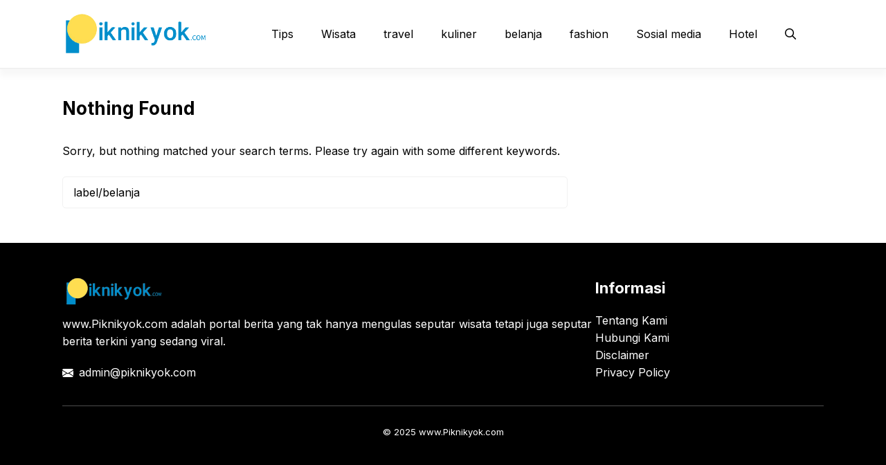

--- FILE ---
content_type: text/html; charset=utf-8
request_url: https://www.piknikyok.com/search/label/belanja?&max-results=10
body_size: 12649
content:
<!DOCTYPE html>
<html lang="en-US">
<head>
  <meta charset="UTF-8">
  <style>img:is([sizes="auto" i], [sizes^="auto," i]) {contain-intrinsic-size:3000px 1500px}</style>
  <meta name="viewport" content="width=device-width, initial-scale=1">
  <title>You searched for label/belanja - www.piknikyok.com</title>
  <meta property="og:locale" content="en_US">
  <meta property="og:type" content="article">
  <meta property="og:title" content="You searched for label/belanja - www.piknikyok.com">
  <meta property="og:url" content="https://www.piknikyok.com/search/label/belanja">
  <meta property="og:site_name" content="www.piknikyok.com">
  <meta name="twitter:card" content="summary_large_image">
  <meta name="twitter:title" content="You searched for label/belanja - www.piknikyok.com">
  <script type="application/ld+json" class="yoast-schema-graph">
  {"@context":"https://schema.org","@graph":[{"@type":["CollectionPage","SearchResultsPage"],"@id":"https://www.piknikyok.com/?s=label%2Fbelanja","url":"https://www.piknikyok.com/?s=label%2Fbelanja","name":"You searched for label/belanja - www.piknikyok.com","isPartOf":{"@id":"https://www.piknikyok.com/#website"},"breadcrumb":{"@id":"#breadcrumb"},"inLanguage":"en-US"},{"@type":"BreadcrumbList","@id":"#breadcrumb","itemListElement":[{"@type":"ListItem","position":1,"name":"Home","item":"https://www.piknikyok.com/"},{"@type":"ListItem","position":2,"name":"You searched for label/belanja"}]},{"@type":"WebSite","@id":"https://www.piknikyok.com/#website","url":"https://www.piknikyok.com/","name":"www.piknikyok.com","description":"","publisher":{"@id":"https://www.piknikyok.com/#organization"},"potentialAction":[{"@type":"SearchAction","target":{"@type":"EntryPoint","urlTemplate":"https://www.piknikyok.com/?s={search_term_string}"},"query-input":{"@type":"PropertyValueSpecification","valueRequired":true,"valueName":"search_term_string"}}],"inLanguage":"en-US"},{"@type":"Organization","@id":"https://www.piknikyok.com/#organization","name":"www.piknikyok.com","url":"https://www.piknikyok.com/","logo":{"@type":"ImageObject","inLanguage":"en-US","@id":"https://www.piknikyok.com/#/schema/logo/image/","url":"https://www.piknikyok.com/wp-content/uploads/2025/01/logo-piknikyok.png","contentUrl":"https://www.piknikyok.com/wp-content/uploads/2025/01/logo-piknikyok.png","width":690,"height":205,"caption":"www.piknikyok.com"},"image":{"@id":"https://www.piknikyok.com/#/schema/logo/image/"}}]}
  </script>
  <link rel='dns-prefetch' href='//static.addtoany.com'>
  <link href='https://fonts.gstatic.com' crossorigin="" rel='preconnect'>
  <link href='https://fonts.googleapis.com' crossorigin="" rel='preconnect'>
  <link rel="alternate" type="application/rss+xml" title="www.piknikyok.com &raquo; Feed" href="/feed">
  <link rel="alternate" type="application/rss+xml" title="www.piknikyok.com &raquo; Search Results for &#8220;label/belanja&#8221; Feed" href="/search/label/belanja/feed/rss2/">
  <script>window._wpemojiSettings={"baseUrl":"https:\/\/s.w.org\/images\/core\/emoji\/15.0.3\/72x72\/","ext":".png","svgUrl":"https:\/\/s.w.org\/images\/core\/emoji\/15.0.3\/svg\/","svgExt":".svg","source":{"concatemoji":"https:\/\/www.piknikyok.com\/wp-includes\/js\/wp-emoji-release.min.js?ver=6.7.2"}};!function(i,n){var o,s,e;function c(e){try{var t={supportTests:e,timestamp:(new Date).valueOf()};sessionStorage.setItem(o,JSON.stringify(t))}catch(e){}}function p(e,t,n){e.clearRect(0,0,e.canvas.width,e.canvas.height),e.fillText(t,0,0);var t=new Uint32Array(e.getImageData(0,0,e.canvas.width,e.canvas.height).data),r=(e.clearRect(0,0,e.canvas.width,e.canvas.height),e.fillText(n,0,0),new Uint32Array(e.getImageData(0,0,e.canvas.width,e.canvas.height).data));return t.every(function(e,t){return e===r[t]})}function u(e,t,n){switch(t){case"flag":return n(e,"\ud83c\udff3\ufe0f\u200d\u26a7\ufe0f","\ud83c\udff3\ufe0f\u200b\u26a7\ufe0f")?!1:!n(e,"\ud83c\uddfa\ud83c\uddf3","\ud83c\uddfa\u200b\ud83c\uddf3")&&!n(e,"\ud83c\udff4\udb40\udc67\udb40\udc62\udb40\udc65\udb40\udc6e\udb40\udc67\udb40\udc7f","\ud83c\udff4\u200b\udb40\udc67\u200b\udb40\udc62\u200b\udb40\udc65\u200b\udb40\udc6e\u200b\udb40\udc67\u200b\udb40\udc7f");case"emoji":return!n(e,"\ud83d\udc26\u200d\u2b1b","\ud83d\udc26\u200b\u2b1b")}return!1}function f(e,t,n){var r="undefined"!=typeof WorkerGlobalScope&&self instanceof WorkerGlobalScope?new OffscreenCanvas(300,150):i.createElement("canvas"),a=r.getContext("2d",{willReadFrequently:!0}),o=(a.textBaseline="top",a.font="600 32px Arial",{});return e.forEach(function(e){o[e]=t(a,e,n)}),o}function t(e){var t=i.createElement("script");t.src=e,t.defer=!0,i.head.appendChild(t)}"undefined"!=typeof Promise&&(o="wpEmojiSettingsSupports",s=["flag","emoji"],n.supports={everything:!0,everythingExceptFlag:!0},e=new Promise(function(e){i.addEventListener("DOMContentLoaded",e,{once:!0})}),new Promise(function(t){var n=function(){try{var e=JSON.parse(sessionStorage.getItem(o));if("object"==typeof e&&"number"==typeof e.timestamp&&(new Date).valueOf()<e.timestamp+604800&&"object"==typeof e.supportTests)return e.supportTests}catch(e){}return null}();if(!n){if("undefined"!=typeof Worker&&"undefined"!=typeof OffscreenCanvas&&"undefined"!=typeof URL&&URL.createObjectURL&&"undefined"!=typeof Blob)try{var e="postMessage("+f.toString()+"("+[JSON.stringify(s),u.toString(),p.toString()].join(",")+"));",r=new Blob([e],{type:"text/javascript"}),a=new Worker(URL.createObjectURL(r),{name:"wpTestEmojiSupports"});return void(a.onmessage=function(e){c(n=e.data),a.terminate(),t(n)})}catch(e){}c(n=f(s,u,p))}t(n)}).then(function(e){for(var t in e)n.supports[t]=e[t],n.supports.everything=n.supports.everything&&n.supports[t],"flag"!==t&&(n.supports.everythingExceptFlag=n.supports.everythingExceptFlag&&n.supports[t]);n.supports.everythingExceptFlag=n.supports.everythingExceptFlag&&!n.supports.flag,n.DOMReady=!1,n.readyCallback=function(){n.DOMReady=!0}}).then(function(){return e}).then(function(){var e;n.supports.everything||(n.readyCallback(),(e=n.source||{}).concatemoji?t(e.concatemoji):e.wpemoji&&e.twemoji&&(t(e.twemoji),t(e.wpemoji)))}))}((window,document),window._wpemojiSettings);</script>
  <style id='wp-emoji-styles-inline-css'>img.wp-smiley,img.emoji{display:inline!important;border:none!important;box-shadow:none!important;height:1em!important;width:1em!important;margin:0 .07em!important;vertical-align:-.1em!important;background:none!important;padding:0!important}</style>
  <link rel='stylesheet' id='wp-block-library-css' href='/wp-includes/css/dist/block-library/style.min.css?ver=6.7.2' media='all'>
  <style id='safe-svg-svg-icon-style-inline-css'>.safe-svg-cover{text-align:center}.safe-svg-cover .safe-svg-inside{display:inline-block;max-width:100%}.safe-svg-cover svg{height:100%;max-height:100%;max-width:100%;width:100%}</style>
  <style id='classic-theme-styles-inline-css'>.wp-block-button__link{color:#fff;background-color:#32373c;border-radius:9999px;box-shadow:none;text-decoration:none;padding:calc(.667em + 2px) calc(1.333em + 2px);font-size:1.125em}.wp-block-file__button{background:#32373c;color:#fff;text-decoration:none}</style>
  <style id='global-styles-inline-css'>:root{--wp--preset--aspect-ratio--square:1;--wp--preset--aspect-ratio--4-3: 4/3;--wp--preset--aspect-ratio--3-4: 3/4;--wp--preset--aspect-ratio--3-2: 3/2;--wp--preset--aspect-ratio--2-3: 2/3;--wp--preset--aspect-ratio--16-9: 16/9;--wp--preset--aspect-ratio--9-16: 9/16;--wp--preset--color--black:#000;--wp--preset--color--cyan-bluish-gray:#abb8c3;--wp--preset--color--white:#fff;--wp--preset--color--pale-pink:#f78da7;--wp--preset--color--vivid-red:#cf2e2e;--wp--preset--color--luminous-vivid-orange:#ff6900;--wp--preset--color--luminous-vivid-amber:#fcb900;--wp--preset--color--light-green-cyan:#7bdcb5;--wp--preset--color--vivid-green-cyan:#00d084;--wp--preset--color--pale-cyan-blue:#8ed1fc;--wp--preset--color--vivid-cyan-blue:#0693e3;--wp--preset--color--vivid-purple:#9b51e0;--wp--preset--color--contrast:var(--contrast);--wp--preset--color--contrast-2:var(--contrast-2);--wp--preset--color--base-2:var(--base-2);--wp--preset--color--accent:var(--accent);--wp--preset--color--tax-bg:var(--tax-bg);--wp--preset--color--tax-color:var(--tax-color);--wp--preset--color--base-3:var(--base-3);--wp--preset--color--blue:var(--blue);--wp--preset--gradient--vivid-cyan-blue-to-vivid-purple:linear-gradient(135deg,rgba(6,147,227,1) 0%,#9b51e0 100%);--wp--preset--gradient--light-green-cyan-to-vivid-green-cyan:linear-gradient(135deg,#7adcb4 0%,#00d082 100%);--wp--preset--gradient--luminous-vivid-amber-to-luminous-vivid-orange:linear-gradient(135deg,rgba(252,185,0,1) 0%,rgba(255,105,0,1) 100%);--wp--preset--gradient--luminous-vivid-orange-to-vivid-red:linear-gradient(135deg,rgba(255,105,0,1) 0%,#cf2e2e 100%);--wp--preset--gradient--very-light-gray-to-cyan-bluish-gray:linear-gradient(135deg,#eee 0%,#a9b8c3 100%);--wp--preset--gradient--cool-to-warm-spectrum:linear-gradient(135deg,#4aeadc 0%,#9778d1 20%,#cf2aba 40%,#ee2c82 60%,#fb6962 80%,#fef84c 100%);--wp--preset--gradient--blush-light-purple:linear-gradient(135deg,#ffceec 0%,#9896f0 100%);--wp--preset--gradient--blush-bordeaux:linear-gradient(135deg,#fecda5 0%,#fe2d2d 50%,#6b003e 100%);--wp--preset--gradient--luminous-dusk:linear-gradient(135deg,#ffcb70 0%,#c751c0 50%,#4158d0 100%);--wp--preset--gradient--pale-ocean:linear-gradient(135deg,#fff5cb 0%,#b6e3d4 50%,#33a7b5 100%);--wp--preset--gradient--electric-grass:linear-gradient(135deg,#caf880 0%,#71ce7e 100%);--wp--preset--gradient--midnight:linear-gradient(135deg,#020381 0%,#2874fc 100%);--wp--preset--font-size--small:13px;--wp--preset--font-size--medium:20px;--wp--preset--font-size--large:36px;--wp--preset--font-size--x-large:42px;--wp--preset--spacing--20:.44rem;--wp--preset--spacing--30:.67rem;--wp--preset--spacing--40:1rem;--wp--preset--spacing--50:1.5rem;--wp--preset--spacing--60:2.25rem;--wp--preset--spacing--70:3.38rem;--wp--preset--spacing--80:5.06rem;--wp--preset--shadow--natural:6px 6px 9px rgba(0,0,0,.2);--wp--preset--shadow--deep:12px 12px 50px rgba(0,0,0,.4);--wp--preset--shadow--sharp:6px 6px 0 rgba(0,0,0,.2);--wp--preset--shadow--outlined:6px 6px 0 -3px rgba(255,255,255,1) , 6px 6px rgba(0,0,0,1);--wp--preset--shadow--crisp:6px 6px 0 rgba(0,0,0,1)}:where(.is-layout-flex){gap:.5em}:where(.is-layout-grid){gap:.5em}body .is-layout-flex{display:flex}.is-layout-flex{flex-wrap:wrap;align-items:center}.is-layout-flex > :is(*, div){margin:0}body .is-layout-grid{display:grid}.is-layout-grid > :is(*, div){margin:0}:where(.wp-block-columns.is-layout-flex){gap:2em}:where(.wp-block-columns.is-layout-grid){gap:2em}:where(.wp-block-post-template.is-layout-flex){gap:1.25em}:where(.wp-block-post-template.is-layout-grid){gap:1.25em}.has-black-color{color:var(--wp--preset--color--black)!important}.has-cyan-bluish-gray-color{color:var(--wp--preset--color--cyan-bluish-gray)!important}.has-white-color{color:var(--wp--preset--color--white)!important}.has-pale-pink-color{color:var(--wp--preset--color--pale-pink)!important}.has-vivid-red-color{color:var(--wp--preset--color--vivid-red)!important}.has-luminous-vivid-orange-color{color:var(--wp--preset--color--luminous-vivid-orange)!important}.has-luminous-vivid-amber-color{color:var(--wp--preset--color--luminous-vivid-amber)!important}.has-light-green-cyan-color{color:var(--wp--preset--color--light-green-cyan)!important}.has-vivid-green-cyan-color{color:var(--wp--preset--color--vivid-green-cyan)!important}.has-pale-cyan-blue-color{color:var(--wp--preset--color--pale-cyan-blue)!important}.has-vivid-cyan-blue-color{color:var(--wp--preset--color--vivid-cyan-blue)!important}.has-vivid-purple-color{color:var(--wp--preset--color--vivid-purple)!important}.has-black-background-color{background-color:var(--wp--preset--color--black)!important}.has-cyan-bluish-gray-background-color{background-color:var(--wp--preset--color--cyan-bluish-gray)!important}.has-white-background-color{background-color:var(--wp--preset--color--white)!important}.has-pale-pink-background-color{background-color:var(--wp--preset--color--pale-pink)!important}.has-vivid-red-background-color{background-color:var(--wp--preset--color--vivid-red)!important}.has-luminous-vivid-orange-background-color{background-color:var(--wp--preset--color--luminous-vivid-orange)!important}.has-luminous-vivid-amber-background-color{background-color:var(--wp--preset--color--luminous-vivid-amber)!important}.has-light-green-cyan-background-color{background-color:var(--wp--preset--color--light-green-cyan)!important}.has-vivid-green-cyan-background-color{background-color:var(--wp--preset--color--vivid-green-cyan)!important}.has-pale-cyan-blue-background-color{background-color:var(--wp--preset--color--pale-cyan-blue)!important}.has-vivid-cyan-blue-background-color{background-color:var(--wp--preset--color--vivid-cyan-blue)!important}.has-vivid-purple-background-color{background-color:var(--wp--preset--color--vivid-purple)!important}.has-black-border-color{border-color:var(--wp--preset--color--black)!important}.has-cyan-bluish-gray-border-color{border-color:var(--wp--preset--color--cyan-bluish-gray)!important}.has-white-border-color{border-color:var(--wp--preset--color--white)!important}.has-pale-pink-border-color{border-color:var(--wp--preset--color--pale-pink)!important}.has-vivid-red-border-color{border-color:var(--wp--preset--color--vivid-red)!important}.has-luminous-vivid-orange-border-color{border-color:var(--wp--preset--color--luminous-vivid-orange)!important}.has-luminous-vivid-amber-border-color{border-color:var(--wp--preset--color--luminous-vivid-amber)!important}.has-light-green-cyan-border-color{border-color:var(--wp--preset--color--light-green-cyan)!important}.has-vivid-green-cyan-border-color{border-color:var(--wp--preset--color--vivid-green-cyan)!important}.has-pale-cyan-blue-border-color{border-color:var(--wp--preset--color--pale-cyan-blue)!important}.has-vivid-cyan-blue-border-color{border-color:var(--wp--preset--color--vivid-cyan-blue)!important}.has-vivid-purple-border-color{border-color:var(--wp--preset--color--vivid-purple)!important}.has-vivid-cyan-blue-to-vivid-purple-gradient-background{background:var(--wp--preset--gradient--vivid-cyan-blue-to-vivid-purple)!important}.has-light-green-cyan-to-vivid-green-cyan-gradient-background{background:var(--wp--preset--gradient--light-green-cyan-to-vivid-green-cyan)!important}.has-luminous-vivid-amber-to-luminous-vivid-orange-gradient-background{background:var(--wp--preset--gradient--luminous-vivid-amber-to-luminous-vivid-orange)!important}.has-luminous-vivid-orange-to-vivid-red-gradient-background{background:var(--wp--preset--gradient--luminous-vivid-orange-to-vivid-red)!important}.has-very-light-gray-to-cyan-bluish-gray-gradient-background{background:var(--wp--preset--gradient--very-light-gray-to-cyan-bluish-gray)!important}.has-cool-to-warm-spectrum-gradient-background{background:var(--wp--preset--gradient--cool-to-warm-spectrum)!important}.has-blush-light-purple-gradient-background{background:var(--wp--preset--gradient--blush-light-purple)!important}.has-blush-bordeaux-gradient-background{background:var(--wp--preset--gradient--blush-bordeaux)!important}.has-luminous-dusk-gradient-background{background:var(--wp--preset--gradient--luminous-dusk)!important}.has-pale-ocean-gradient-background{background:var(--wp--preset--gradient--pale-ocean)!important}.has-electric-grass-gradient-background{background:var(--wp--preset--gradient--electric-grass)!important}.has-midnight-gradient-background{background:var(--wp--preset--gradient--midnight)!important}.has-small-font-size{font-size:var(--wp--preset--font-size--small)!important}.has-medium-font-size{font-size:var(--wp--preset--font-size--medium)!important}.has-large-font-size{font-size:var(--wp--preset--font-size--large)!important}.has-x-large-font-size{font-size:var(--wp--preset--font-size--x-large)!important}:where(.wp-block-post-template.is-layout-flex){gap:1.25em}:where(.wp-block-post-template.is-layout-grid){gap:1.25em}:where(.wp-block-columns.is-layout-flex){gap:2em}:where(.wp-block-columns.is-layout-grid){gap:2em}:root :where(.wp-block-pullquote){font-size:1.5em;line-height:1.6}</style>
  <link rel='stylesheet' id='owl-style-css' href='/wp-content/themes/gpnews/css/owl.carousel.min.css?ver=6.7.2' media='all'>
  <link rel='stylesheet' id='owl-theme-style-css' href='/wp-content/themes/gpnews/css/owl.theme.default.min.css?ver=6.7.2' media='all'>
  <link rel='stylesheet' id='generate-widget-areas-css' href='/wp-content/themes/generatepress/assets/css/components/widget-areas.min.css?ver=3.5.1' media='all'>
  <link rel='stylesheet' id='generate-style-css' href='/wp-content/themes/generatepress/assets/css/main.min.css?ver=3.5.1' media='all'>
  <style id='generate-style-inline-css'>#nav-below{display:none}body{background-color:#fff;color:var(--contrast)}a{color:var(--accent)}a:hover,a:focus,a:active{color:var(--contrast)}.grid-container{max-width:1100px}.wp-block-group__inner-container{max-width:1100px;margin-left:auto;margin-right:auto}.site-header .header-image{width:210px}:root{--contrast:#000;--contrast-2:#000063;--base-2:#fff;--accent:#ce0000;--tax-bg:#f1f1f1;--tax-color:#000;--base-3:#fcfcfc;--blue:#0166ff}:root .has-contrast-color{color:var(--contrast)}:root .has-contrast-background-color{background-color:var(--contrast)}:root .has-contrast-2-color{color:var(--contrast-2)}:root .has-contrast-2-background-color{background-color:var(--contrast-2)}:root .has-base-2-color{color:var(--base-2)}:root .has-base-2-background-color{background-color:var(--base-2)}:root .has-accent-color{color:var(--accent)}:root .has-accent-background-color{background-color:var(--accent)}:root .has-tax-bg-color{color:var(--tax-bg)}:root .has-tax-bg-background-color{background-color:var(--tax-bg)}:root .has-tax-color-color{color:var(--tax-color)}:root .has-tax-color-background-color{background-color:var(--tax-color)}:root .has-base-3-color{color:var(--base-3)}:root .has-base-3-background-color{background-color:var(--base-3)}:root .has-blue-color{color:var(--blue)}:root .has-blue-background-color{background-color:var(--blue)}.gp-modal:not(.gp-modal--open):not(.gp-modal--transition){display:none}.gp-modal--transition:not(.gp-modal--open){pointer-events:none}.gp-modal-overlay:not(.gp-modal-overlay--open):not(.gp-modal--transition){display:none}.gp-modal__overlay{display:none;position:fixed;top:0;left:0;right:0;bottom:0;background:rgba(0,0,0,.2);display:flex;justify-content:center;align-items:center;z-index:10000;backdrop-filter:blur(3px);transition:opacity 500ms ease;opacity:0}.gp-modal--open:not(.gp-modal--transition) .gp-modal__overlay{opacity:1}.gp-modal__container{max-width:100%;max-height:100vh;transform:scale(.9);transition:transform 500ms ease;padding:0 10px}.gp-modal--open:not(.gp-modal--transition) .gp-modal__container{transform:scale(1)}.search-modal-fields{display:flex}.gp-search-modal .gp-modal__overlay{align-items:flex-start;padding-top:25vh;background:var(--gp-search-modal-overlay-bg-color)}.search-modal-form{width:500px;max-width:100%;background-color:var(--gp-search-modal-bg-color);color:var(--gp-search-modal-text-color)}.search-modal-form .search-field,.search-modal-form .search-field:focus{width:100%;height:60px;background-color:transparent;border:0;appearance:none;color:currentColor}.search-modal-fields button,.search-modal-fields button:active,.search-modal-fields button:focus,.search-modal-fields button:hover{background-color:transparent;border:0;color:currentColor;width:60px}body,button,input,select,textarea{font-family:Inter,sans-serif;font-size:16px}body{line-height:25px}h1.entry-title{font-family:Inter,sans-serif;font-weight:700;font-size:26px;line-height:34px}h2{font-family:Inter,sans-serif;font-weight:700;font-size:22px;line-height:30px}@media (max-width:768px){h2{font-size:20px;line-height:28px}}h3{font-family:Inter,sans-serif;font-weight:bold;font-size:18px;line-height:26px}@media (max-width:768px){h3{font-size:16px;line-height:24px}}h1{font-family:Inter,sans-serif;font-weight:bold;font-size:26px;line-height:34px}.main-navigation a,.main-navigation .menu-toggle,.main-navigation .menu-bar-items{font-family:Inter,sans-serif;font-weight:normal;font-size:16px}.widget-title{font-family:Inter,sans-serif;font-weight:bold;font-size:22px}.dynamic-entry-content{font-family:Inter,sans-serif;font-size:16px;line-height:26px}.top-bar{background-color:#636363;color:#fff}.site-header{background-color:#fff}.main-title a,.main-title a:hover{color:var(--contrast)}.site-description{color:var(--contrast-2)}.main-navigation .main-nav ul li a,.main-navigation .menu-toggle,.main-navigation .menu-bar-items{color:var(--contrast)}.main-navigation .main-nav ul li:not([class*="current-menu-"]):hover > a, .main-navigation .main-nav ul li:not([class*="current-menu-"]):focus > a, .main-navigation .main-nav ul li.sfHover:not([class*="current-menu-"]) > a, .main-navigation .menu-bar-item:hover > a, .main-navigation .menu-bar-item.sfHover > a{color:var(--accent)}button.menu-toggle:hover,button.menu-toggle:focus{color:var(--contrast)}.main-navigation .main-nav ul li[class*="current-menu-"]>a{color:var(--accent)}.navigation-search input[type="search"],.navigation-search input[type="search"]:active,.navigation-search input[type="search"]:focus,.main-navigation .main-nav ul li.search-item.active>a,.main-navigation .menu-bar-items .search-item.active>a{color:var(--accent)}.main-navigation ul ul{background-color:#fff}.entry-title a{color:var(--contrast)}.entry-title a:hover{color:var(--contrast-2)}.entry-meta{color:var(--contrast-2)}.sidebar .widget{background-color:var(--base-3)}.footer-widgets{background-color:var(--base-3)}.site-info{background-color:var(--base-3)}input[type="text"],input[type="email"],input[type="url"],input[type="password"],input[type="search"],input[type="tel"],input[type="number"],textarea,select{color:var(--contrast);background-color:var(--base-2);border-color:var(--base)}input[type="text"]:focus,input[type="email"]:focus,input[type="url"]:focus,input[type="password"]:focus,input[type="search"]:focus,input[type="tel"]:focus,input[type="number"]:focus,textarea:focus,select:focus{color:var(--contrast);background-color:var(--base-2);border-color:var(--contrast-3)}button,html input[type="button"],input[type="reset"],input[type="submit"],a.button,a.wp-block-button__link:not(.has-background){color:var(--base-2);background-color:var(--contrast-2)}a.generate-back-to-top{background-color:rgba(0,0,0,.4);color:#fff}a.generate-back-to-top:hover,a.generate-back-to-top:focus{background-color:rgba(0,0,0,.6);color:#fff}:root{--gp-search-modal-bg-color:var(--base-3);--gp-search-modal-text-color:var(--contrast);--gp-search-modal-overlay-bg-color:rgba(0,0,0,.2)}@media (max-width:1024px){.main-navigation .menu-bar-item:hover>a,.main-navigation .menu-bar-item.sfHover>a{background:none;color:var(--contrast)}}.inside-header{padding:18px 0 18px 0}.nav-below-header .main-navigation .inside-navigation.grid-container,.nav-above-header .main-navigation .inside-navigation.grid-container{padding:0 20px 0 20px}.separate-containers .inside-article,.separate-containers .comments-area,.separate-containers .page-header,.separate-containers .paging-navigation,.one-container .site-content,.inside-page-header{padding:0}.site-main .wp-block-group__inner-container{padding:0}.separate-containers .paging-navigation{padding-top:20px;padding-bottom:20px}.entry-content .alignwide, body:not(.no-sidebar) .entry-content .alignfull{margin-left:-0;width:calc(100% + 0px);max-width:calc(100% + 0px)}.one-container.right-sidebar .site-main,.one-container.both-right .site-main{margin-right:0}.one-container.left-sidebar .site-main,.one-container.both-left .site-main{margin-left:0}.one-container.both-sidebars .site-main{margin:0}.sidebar .widget,.page-header,.widget-area .main-navigation,.site-main>*{margin-bottom:0}.separate-containers .site-main{margin:0}.both-right .inside-left-sidebar,.both-left .inside-left-sidebar{margin-right:0}.both-right .inside-right-sidebar,.both-left .inside-right-sidebar{margin-left:0}.one-container.archive .post:not(:last-child):not(.is-loop-template-item), .one-container.blog .post:not(:last-child):not(.is-loop-template-item){padding-bottom:0}.separate-containers .featured-image{margin-top:0}.separate-containers .inside-right-sidebar,.separate-containers .inside-left-sidebar{margin-top:0;margin-bottom:0}.main-navigation .main-nav ul li a,.menu-toggle,.main-navigation .menu-bar-item>a{line-height:50px}.main-navigation ul ul{width:230px}.navigation-search input[type="search"]{height:50px}.rtl .menu-item-has-children .dropdown-menu-toggle{padding-left:20px}.rtl .main-navigation .main-nav ul li.menu-item-has-children>a{padding-right:20px}.widget-area .widget{padding:0}@media (max-width:768px){.separate-containers .inside-article,.separate-containers .comments-area,.separate-containers .page-header,.separate-containers .paging-navigation,.one-container .site-content,.inside-page-header{padding:0}.site-main .wp-block-group__inner-container{padding:0}.inside-top-bar{padding-right:30px;padding-left:30px}.inside-header{padding-top:10px;padding-right:20px;padding-bottom:10px;padding-left:20px}.widget-area .widget{padding-top:0;padding-right:0;padding-bottom:0;padding-left:0}.footer-widgets-container{padding-top:30px;padding-right:30px;padding-bottom:30px;padding-left:30px}.inside-site-info{padding-right:30px;padding-left:30px}.entry-content .alignwide, body:not(.no-sidebar) .entry-content .alignfull{margin-left:-0;width:calc(100% + 0px);max-width:calc(100% + 0px)}.one-container .site-main .paging-navigation{margin-bottom:0}}.is-right-sidebar{width:30%}.is-left-sidebar{width:50%}.site-content .content-area{width:70%}@media (max-width:1024px){.main-navigation .menu-toggle,.sidebar-nav-mobile:not(#sticky-placeholder){display:block}.main-navigation ul,.gen-sidebar-nav,.main-navigation:not(.slideout-navigation):not(.toggled) .main-nav > ul,.has-inline-mobile-toggle #site-navigation .inside-navigation > *:not(.navigation-search):not(.main-nav){display:none}.nav-align-right .inside-navigation,.nav-align-center .inside-navigation{justify-content:space-between}.has-inline-mobile-toggle .mobile-menu-control-wrapper{display:flex;flex-wrap:wrap}.has-inline-mobile-toggle .inside-header{flex-direction:row;text-align:left;flex-wrap:wrap}.has-inline-mobile-toggle .header-widget,.has-inline-mobile-toggle #site-navigation{flex-basis:100%}.nav-float-left .has-inline-mobile-toggle #site-navigation{order:10}}.dynamic-author-image-rounded{border-radius:100%}.dynamic-featured-image,.dynamic-author-image{vertical-align:middle}.one-container.blog .dynamic-content-template:not(:last-child), .one-container.archive .dynamic-content-template:not(:last-child){padding-bottom:0}.dynamic-entry-excerpt>p:last-child{margin-bottom:0}</style>
  <link rel='stylesheet' id='generate-child-css' href='/wp-content/themes/gpnews/style.css?ver=1737792570' media='all'>
  <link rel='stylesheet' id='generate-google-fonts-css' href='https://fonts.googleapis.com/css?family=Inter%3A100%2C200%2C300%2Cregular%2C500%2C600%2C700%2C800%2C900&#038;display=auto&#038;ver=3.5.1' media='all'>
  <link rel='stylesheet' id='addtoany-css' href='/wp-content/plugins/add-to-any/addtoany.min.css?ver=1.16' media='all'>
  <style id='generateblocks-inline-css'>.gb-container-ff1cfe28{display:block;padding-top:50px;padding-bottom:50px;background-color:var(--contrast)}.gb-container-b1d97514{display:flex;column-gap:35px}.gb-container-d048af9b{width:70%}.gb-container-e8a1b5f9{display:flex;flex-direction:column;row-gap:5px;font-size:16px;color:var(--base-2)}.gb-container-e8a1b5f9 a{color:var(--base-2)}.gb-container-e8a1b5f9 a:hover{color:var(--tax-bg)}.gb-container-ac5bd20c{width:30%}.gb-container-dcb2115c{display:flex;flex-direction:column;row-gap:10px;font-size:16px;color:var(--base-2)}.gb-container-dcb2115c a{color:var(--base-2)}.gb-container-dcb2115c a:hover{color:var(--tax-bg)}.gb-container-724f70ef{display:flex;padding-top:25px;margin-top:35px;border-top:1px solid rgba(255,255,255,.3)}.gb-container-a3f5a4b4{width:100%}.gb-block-image-34af6f03{margin-bottom:15px;text-align:left}.gb-image-34af6f03{vertical-align:middle}div.gb-headline-313001bf{font-size:16px;text-align:left;margin-bottom:20px;color:#fff}p.gb-headline-89f3cc4f{display:flex;align-items:center;margin-bottom:0}p.gb-headline-89f3cc4f .gb-icon{line-height:0;padding-right:.5em}p.gb-headline-89f3cc4f .gb-icon svg{width:1em;height:1em;fill:currentColor}h2.gb-headline-982e7eaa{color:var(--base-2)}p.gb-headline-087a3650{margin-bottom:0}p.gb-headline-0877b7f6{margin-bottom:0}p.gb-headline-5c6e74cc{margin-bottom:0}p.gb-headline-e62cb00c{margin-bottom:0}div.gb-headline-ae19627a{font-size:13px;text-align:center;color:#fff}a.gb-button-a6cdc417{display:inline-flex;align-items:center;padding:0;color:var(--contrast);text-decoration:none}a.gb-button-a6cdc417:hover,a.gb-button-a6cdc417:active,a.gb-button-a6cdc417:focus{color:var(--contrast-2)}a.gb-button-a6cdc417 .gb-icon{line-height:0}a.gb-button-a6cdc417 .gb-icon svg{width:20px;height:20px;fill:currentColor}@media (max-width:1024px){.gb-container-ff1cfe28{padding-right:20px;padding-left:20px;margin-top:20px}.gb-container-b1d97514{flex-direction:column;justify-content:center;row-gap:35px;padding-right:0;padding-left:0}.gb-container-d048af9b{width:100%}.gb-grid-wrapper>.gb-grid-column-d048af9b{width:100%}.gb-container-e8a1b5f9{flex-direction:column;align-items:flex-start}.gb-container-ac5bd20c{width:100%}.gb-grid-wrapper>.gb-grid-column-ac5bd20c{width:100%}.gb-container-dcb2115c{flex-direction:row;flex-wrap:wrap;align-items:flex-start;justify-content:flex-start;column-gap:15px}.gb-container-724f70ef{display:flex;flex-direction:row;align-items:center}.gb-container-a3f5a4b4{width:40%;text-align:right}.gb-grid-wrapper>.gb-grid-column-a3f5a4b4{width:40%}.gb-block-image-34af6f03{text-align:left}div.gb-headline-313001bf{text-align:left;padding-right:0;padding-left:0}h2.gb-headline-982e7eaa{text-align:left}div.gb-headline-ae19627a{text-align:left;margin-top:0}a.gb-button-a6cdc417 .gb-icon svg{width:24px;height:24px}}@media (max-width:767px){.gb-container-ff1cfe28{padding-right:20px;padding-left:20px}.gb-container-a3f5a4b4{width:100%;text-align:left}.gb-grid-wrapper>.gb-grid-column-a3f5a4b4{width:100%}div.gb-headline-ae19627a{font-size:11px;text-align:left;margin-top:0}}:root{--gb-container-width:1100px}.gb-container .wp-block-image img{vertical-align:middle}.gb-grid-wrapper .wp-block-image{margin-bottom:0}.gb-highlight{background:none}.gb-shape{line-height:0}</style>
  <link rel='stylesheet' id='generate-blog-css' href='/wp-content/plugins/gp-premium/blog/functions/css/style.min.css?ver=2.5.0' media='all'>
  <link rel='stylesheet' id='generate-offside-css' href='/wp-content/plugins/gp-premium/menu-plus/functions/css/offside.min.css?ver=2.5.0' media='all'>
  <style id='generate-offside-inline-css'>:root{--gp-slideout-width:265px}.slideout-navigation.main-navigation{background-color:var(--base-2)}.slideout-navigation.main-navigation .main-nav ul li a{color:var(--contrast)}.slideout-navigation.main-navigation ul ul{background-color:#fff}.slideout-navigation.main-navigation .main-nav ul ul li a{color:var(--contrast)}.slideout-navigation.main-navigation .main-nav ul li:not([class*="current-menu-"]):hover > a, .slideout-navigation.main-navigation .main-nav ul li:not([class*="current-menu-"]):focus > a, .slideout-navigation.main-navigation .main-nav ul li.sfHover:not([class*="current-menu-"]) > a{color:var(--accent)}.slideout-navigation.main-navigation .main-nav ul ul li:not([class*="current-menu-"]):hover > a, .slideout-navigation.main-navigation .main-nav ul ul li:not([class*="current-menu-"]):focus > a, .slideout-navigation.main-navigation .main-nav ul ul li.sfHover:not([class*="current-menu-"]) > a{color:var(--accent)}.slideout-navigation.main-navigation .main-nav ul li[class*="current-menu-"]>a{color:var(--accent)}.slideout-navigation.main-navigation .main-nav ul ul li[class*="current-menu-"]>a{color:var(--accent)}.slideout-navigation,.slideout-navigation a{color:var(--contrast)}.slideout-navigation button.slideout-exit{color:var(--contrast);padding-left:20px;padding-right:20px}.slide-opened nav.toggled .menu-toggle:before{display:none}@media (max-width:1024px){.menu-bar-item.slideout-toggle{display:none}}</style>
  <script id="addtoany-core-js-before">window.a2a_config=window.a2a_config||{};a2a_config.callbacks=[];a2a_config.overlays=[];a2a_config.templates={};</script>
  <script defer src="https://static.addtoany.com/menu/page.js" id="addtoany-core-js"></script>
  <script src="/wp-includes/js/jquery/jquery.min.js?ver=3.7.1" id="jquery-core-js"></script>
  <script src="/wp-includes/js/jquery/jquery-migrate.min.js?ver=3.4.1" id="jquery-migrate-js"></script>
  <script defer src="/wp-content/plugins/add-to-any/addtoany.min.js?ver=1.1" id="addtoany-jquery-js"></script>
  <script src="/wp-content/themes/gpnews/js/jquery-3.7.0.min.js?ver=6.7.2" id="jquerylibs-js"></script>
  <script src="/wp-content/themes/gpnews/js/owl.carousel.min.js?ver=6.7.2" id="owljs-js"></script>
  <script src="/wp-content/themes/gpnews/js/custom.js?ver=6.7.2" id="customjs-js"></script>
  <link rel="https://api.w.org/" href="/wp-json/">
  <link rel="EditURI" type="application/rsd+xml" title="RSD" href="/xmlrpc.php?rsd">
  <link rel="icon" href="/wp-content/uploads/2025/01/favicon-piknikyok-150x150.png" sizes="32x32">
  <link rel="icon" href="/wp-content/uploads/2025/01/favicon-piknikyok-300x300.png" sizes="192x192">
  <link rel="apple-touch-icon" href="/wp-content/uploads/2025/01/favicon-piknikyok-300x300.png">
  <meta name="msapplication-TileImage" content="https://www.piknikyok.com/wp-content/uploads/2025/01/favicon-piknikyok-300x300.png">
</head>
<body class="search search-no-results wp-custom-logo wp-embed-responsive post-image-below-header post-image-aligned-center infinite-scroll slideout-enabled slideout-both sticky-menu-fade right-sidebar nav-float-right separate-containers header-aligned-left dropdown-hover" itemtype="https://schema.org/SearchResultsPage" itemscope>
  <a class="screen-reader-text skip-link" href="#content" title="Skip to content">Skip to content</a>
  <header class="site-header has-inline-mobile-toggle" id="masthead" aria-label="Site" itemtype="https://schema.org/WPHeader" itemscope>
    <div class="inside-header grid-container">
      <div class="site-logo">
        <a href="/" rel="home"><img class="header-image is-logo-image" alt="www.piknikyok.com" src="/wp-content/uploads/2025/01/logo-piknikyok.png" width="690" height="205"></a>
      </div>
      <nav class="main-navigation mobile-menu-control-wrapper" id="mobile-menu-control-wrapper" aria-label="Mobile Toggle">
        <div class="menu-bar-items">
          <span class="menu-bar-item"><a href="#" role="button" aria-label="Open search" data-gpmodal-trigger="gp-search"><span class="gp-icon icon-search"><svg viewbox="0 0 512 512" aria-hidden="true" xmlns="http://www.w3.org/2000/svg" width="1em" height="1em">
          <path fill-rule="evenodd" clip-rule="evenodd" d="M208 48c-88.366 0-160 71.634-160 160s71.634 160 160 160 160-71.634 160-160S296.366 48 208 48zM0 208C0 93.125 93.125 0 208 0s208 93.125 208 208c0 48.741-16.765 93.566-44.843 129.024l133.826 134.018c9.366 9.379 9.355 24.575-.025 33.941-9.379 9.366-24.575 9.355-33.941-.025L337.238 370.987C301.747 399.167 256.839 416 208 416 93.125 416 0 322.875 0 208z"></path></svg><svg viewbox="0 0 512 512" aria-hidden="true" xmlns="http://www.w3.org/2000/svg" width="1em" height="1em">
          <path d="M71.029 71.029c9.373-9.372 24.569-9.372 33.942 0L256 222.059l151.029-151.03c9.373-9.372 24.569-9.372 33.942 0 9.372 9.373 9.372 24.569 0 33.942L289.941 256l151.03 151.029c9.372 9.373 9.372 24.569 0 33.942-9.373 9.372-24.569 9.372-33.942 0L256 289.941l-151.029 151.03c-9.373 9.372-24.569 9.372-33.942 0-9.372-9.373-9.372-24.569 0-33.942L222.059 256 71.029 104.971c-9.372-9.373-9.372-24.569 0-33.942z"></path></svg></span></a></span> <span class="menu-bar-item slideout-toggle hide-on-mobile has-svg-icon"><a href="#" role="button" aria-label="Open Off-Canvas Panel"><span class="gp-icon pro-menu-bars"><svg viewbox="0 0 512 512" aria-hidden="true" role="img" version="1.1" xmlns="http://www.w3.org/2000/svg" xmlns:xlink="http://www.w3.org/1999/xlink" width="1em" height="1em">
          <path d="M0 96c0-13.255 10.745-24 24-24h464c13.255 0 24 10.745 24 24s-10.745 24-24 24H24c-13.255 0-24-10.745-24-24zm0 160c0-13.255 10.745-24 24-24h464c13.255 0 24 10.745 24 24s-10.745 24-24 24H24c-13.255 0-24-10.745-24-24zm0 160c0-13.255 10.745-24 24-24h464c13.255 0 24 10.745 24 24s-10.745 24-24 24H24c-13.255 0-24-10.745-24-24z"></path></svg></span></a></span>
        </div><button data-nav="site-navigation" class="menu-toggle" aria-controls="generate-slideout-menu" aria-expanded="false"><span class="gp-icon icon-menu-bars"><svg viewbox="0 0 512 512" aria-hidden="true" xmlns="http://www.w3.org/2000/svg" width="1em" height="1em">
        <path d="M0 96c0-13.255 10.745-24 24-24h464c13.255 0 24 10.745 24 24s-10.745 24-24 24H24c-13.255 0-24-10.745-24-24zm0 160c0-13.255 10.745-24 24-24h464c13.255 0 24 10.745 24 24s-10.745 24-24 24H24c-13.255 0-24-10.745-24-24zm0 160c0-13.255 10.745-24 24-24h464c13.255 0 24 10.745 24 24s-10.745 24-24 24H24c-13.255 0-24-10.745-24-24z"></path></svg><svg viewbox="0 0 512 512" aria-hidden="true" xmlns="http://www.w3.org/2000/svg" width="1em" height="1em">
        <path d="M71.029 71.029c9.373-9.372 24.569-9.372 33.942 0L256 222.059l151.029-151.03c9.373-9.372 24.569-9.372 33.942 0 9.372 9.373 9.372 24.569 0 33.942L289.941 256l151.03 151.029c9.372 9.373 9.372 24.569 0 33.942-9.373 9.372-24.569 9.372-33.942 0L256 289.941l-151.029 151.03c-9.373 9.372-24.569 9.372-33.942 0-9.372-9.373-9.372-24.569 0-33.942L222.059 256 71.029 104.971c-9.372-9.373-9.372-24.569 0-33.942z"></path></svg></span><span class="screen-reader-text">Menu</span></button>
      </nav>
      <nav class="main-navigation nav-align-right has-menu-bar-items sub-menu-right" id="site-navigation" aria-label="Primary" itemtype="https://schema.org/SiteNavigationElement" itemscope>
        <div class="inside-navigation grid-container">
          <button class="menu-toggle" aria-controls="generate-slideout-menu" aria-expanded="false"><span class="gp-icon icon-menu-bars"><svg viewbox="0 0 512 512" aria-hidden="true" xmlns="http://www.w3.org/2000/svg" width="1em" height="1em">
          <path d="M0 96c0-13.255 10.745-24 24-24h464c13.255 0 24 10.745 24 24s-10.745 24-24 24H24c-13.255 0-24-10.745-24-24zm0 160c0-13.255 10.745-24 24-24h464c13.255 0 24 10.745 24 24s-10.745 24-24 24H24c-13.255 0-24-10.745-24-24zm0 160c0-13.255 10.745-24 24-24h464c13.255 0 24 10.745 24 24s-10.745 24-24 24H24c-13.255 0-24-10.745-24-24z"></path></svg><svg viewbox="0 0 512 512" aria-hidden="true" xmlns="http://www.w3.org/2000/svg" width="1em" height="1em">
          <path d="M71.029 71.029c9.373-9.372 24.569-9.372 33.942 0L256 222.059l151.029-151.03c9.373-9.372 24.569-9.372 33.942 0 9.372 9.373 9.372 24.569 0 33.942L289.941 256l151.03 151.029c9.372 9.373 9.372 24.569 0 33.942-9.373 9.372-24.569 9.372-33.942 0L256 289.941l-151.029 151.03c-9.373 9.372-24.569 9.372-33.942 0-9.372-9.373-9.372-24.569 0-33.942L222.059 256 71.029 104.971c-9.372-9.373-9.372-24.569 0-33.942z"></path></svg></span><span class="screen-reader-text">Menu</span></button>
          <div id="primary-menu" class="main-nav">
            <ul id="menu-main-menu" class="menu sf-menu">
              <li id="menu-item-3000" class="menu-item menu-item-type-taxonomy menu-item-object-category menu-item-3000">
                <a href="/category/tips">Tips</a>
              </li>
              <li id="menu-item-3002" class="menu-item menu-item-type-taxonomy menu-item-object-category menu-item-3002">
                <a href="/category/wisata">Wisata</a>
              </li>
              <li id="menu-item-3001" class="menu-item menu-item-type-taxonomy menu-item-object-category menu-item-3001">
                <a href="/category/travel">travel</a>
              </li>
              <li id="menu-item-2996" class="menu-item menu-item-type-taxonomy menu-item-object-category menu-item-2996">
                <a href="/category/kuliner">kuliner</a>
              </li>
              <li id="menu-item-2988" class="menu-item menu-item-type-taxonomy menu-item-object-category menu-item-2988">
                <a href="/category/belanja">belanja</a>
              </li>
              <li id="menu-item-2989" class="menu-item menu-item-type-taxonomy menu-item-object-category menu-item-2989">
                <a href="/category/fashion">fashion</a>
              </li>
              <li id="menu-item-2998" class="menu-item menu-item-type-taxonomy menu-item-object-category menu-item-2998">
                <a href="/category/sosial-media">Sosial media</a>
              </li>
              <li id="menu-item-2992" class="menu-item menu-item-type-taxonomy menu-item-object-category menu-item-2992">
                <a href="/category/hotel">Hotel</a>
              </li>
            </ul>
          </div>
          <div class="menu-bar-items">
            <span class="menu-bar-item"><a href="#" role="button" aria-label="Open search" data-gpmodal-trigger="gp-search"><span class="gp-icon icon-search"><svg viewbox="0 0 512 512" aria-hidden="true" xmlns="http://www.w3.org/2000/svg" width="1em" height="1em">
            <path fill-rule="evenodd" clip-rule="evenodd" d="M208 48c-88.366 0-160 71.634-160 160s71.634 160 160 160 160-71.634 160-160S296.366 48 208 48zM0 208C0 93.125 93.125 0 208 0s208 93.125 208 208c0 48.741-16.765 93.566-44.843 129.024l133.826 134.018c9.366 9.379 9.355 24.575-.025 33.941-9.379 9.366-24.575 9.355-33.941-.025L337.238 370.987C301.747 399.167 256.839 416 208 416 93.125 416 0 322.875 0 208z"></path></svg><svg viewbox="0 0 512 512" aria-hidden="true" xmlns="http://www.w3.org/2000/svg" width="1em" height="1em">
            <path d="M71.029 71.029c9.373-9.372 24.569-9.372 33.942 0L256 222.059l151.029-151.03c9.373-9.372 24.569-9.372 33.942 0 9.372 9.373 9.372 24.569 0 33.942L289.941 256l151.03 151.029c9.372 9.373 9.372 24.569 0 33.942-9.373 9.372-24.569 9.372-33.942 0L256 289.941l-151.029 151.03c-9.373 9.372-24.569 9.372-33.942 0-9.372-9.373-9.372-24.569 0-33.942L222.059 256 71.029 104.971c-9.372-9.373-9.372-24.569 0-33.942z"></path></svg></span></a></span> <span class="menu-bar-item slideout-toggle hide-on-mobile has-svg-icon"><a href="#" role="button" aria-label="Open Off-Canvas Panel"><span class="gp-icon pro-menu-bars"><svg viewbox="0 0 512 512" aria-hidden="true" role="img" version="1.1" xmlns="http://www.w3.org/2000/svg" xmlns:xlink="http://www.w3.org/1999/xlink" width="1em" height="1em">
            <path d="M0 96c0-13.255 10.745-24 24-24h464c13.255 0 24 10.745 24 24s-10.745 24-24 24H24c-13.255 0-24-10.745-24-24zm0 160c0-13.255 10.745-24 24-24h464c13.255 0 24 10.745 24 24s-10.745 24-24 24H24c-13.255 0-24-10.745-24-24zm0 160c0-13.255 10.745-24 24-24h464c13.255 0 24 10.745 24 24s-10.745 24-24 24H24c-13.255 0-24-10.745-24-24z"></path></svg></span></a></span>
          </div>
        </div>
      </nav>
      <div class="gb-container gb-container-86b0b48f top_toggle hide-on-desktop">
        <a class="gb-button gb-button-a6cdc417 slideout-toggle custom-slideout-toggle" href="#"><span class="gb-icon"><svg width="18" height="15" viewbox="0 0 18 15" fill="none" xmlns="http://www.w3.org/2000/svg">
        <path fill-rule="evenodd" clip-rule="evenodd" d="M0.599609 1.2C0.599609 0.53726 1.13686 0 1.79961 0H16.1996C16.8623 0 17.3996 0.53726 17.3996 1.2C17.3996 1.86274 16.8623 2.4 16.1996 2.4H1.79961C1.13686 2.4 0.599609 1.86274 0.599609 1.2Z" fill="black"></path>
        <path fill-rule="evenodd" clip-rule="evenodd" d="M0.599609 7.2C0.599609 6.5373 1.13686 6 1.79961 6H16.1996C16.8623 6 17.3996 6.5373 17.3996 7.2C17.3996 7.8628 16.8623 8.4 16.1996 8.4H1.79961C1.13686 8.4 0.599609 7.8628 0.599609 7.2Z" fill="black"></path>
        <path fill-rule="evenodd" clip-rule="evenodd" d="M0.599609 13.2C0.599609 12.5373 1.13686 12 1.79961 12L9.5 12C10.1627 12 10.7 12.5373 10.7 13.2C10.7 13.8628 10.1627 14.4 9.5 14.4L1.79961 14.4C1.13686 14.4 0.599609 13.8628 0.599609 13.2Z" fill="black"></path></svg></span></a>
      </div>
    </div>
  </header>
  <div class="site grid-container container hfeed" id="page">
    <div class="site-content" id="content">
      <div class="content-area" id="primary">
        <main class="site-main" id="main">
          <div class="no-results not-found">
            <div class="inside-article">
              <header class="entry-header">
                <h1 class="entry-title">Nothing Found</h1>
              </header>
              <div class="entry-content">
                <p>Sorry, but nothing matched your search terms. Please try again with some different keywords.</p>
                <form method="get" class="search-form" action="https://www.piknikyok.com/">
                  <label><span class="screen-reader-text">Search for:</span> <input type="search" class="search-field" placeholder="Search &hellip;" value="label/belanja" name="s" title="Search for:"></label> <button class="search-submit" aria-label="Search"><span class="gp-icon icon-search"><svg viewbox="0 0 512 512" aria-hidden="true" xmlns="http://www.w3.org/2000/svg" width="1em" height="1em">
                  <path fill-rule="evenodd" clip-rule="evenodd" d="M208 48c-88.366 0-160 71.634-160 160s71.634 160 160 160 160-71.634 160-160S296.366 48 208 48zM0 208C0 93.125 93.125 0 208 0s208 93.125 208 208c0 48.741-16.765 93.566-44.843 129.024l133.826 134.018c9.366 9.379 9.355 24.575-.025 33.941-9.379 9.366-24.575 9.355-33.941-.025L337.238 370.987C301.747 399.167 256.839 416 208 416 93.125 416 0 322.875 0 208z"></path></svg></span></button>
                </form>
              </div>
            </div>
          </div>
        </main>
      </div>
      <div class="widget-area sidebar is-right-sidebar" id="right-sidebar">
        <div class="inside-right-sidebar">
          <aside id="block-13" class="widget inner-padding widget_block">
            <div style="display: none;">
              Strategi Sukmawati Buktikan Kemenangan Eksklusif di Mahjong Ways Sejarah Baru di Dunia Kasino Online: Kolaborasi Epik Mahjong 1 dan Mahjong 2 Raih Kemenangan Spektakuler di Topui88 dengan Main Mahjong Ways Animasi Petir Zeus Memberikan Bocoran Wild Scatter yang Tak Terduga 12 Strategi Pola Instan Ini Bantu Pemain Baru Mengoptimalkan RTP 7 Strategi Rahasia yang Mendapatkan Penghargaan Master Scatter Hitam 8 Fakta Mengejutkan! Pola Instan Ini Berhasil Menggandakan Scatter Hitam 9 Teknik Jitu Ini Bisa Memancing Scatter Hitam Ungkap Rahasia RTP Instan Teknik Jitu Ini Sukses Membuat Bandar Kewalahan Dijamin Akun Langsung Hujan Scatter Analisis lengkap tentang peran pola dalam meningkatkan peluang menang di kasino digital Fenomenal Wanita Pegawai Mini Market Menangkan Grand Prize di Live Casino Pola Permainan yang Bisa Meningkatkan Peluang Menang
            </div>
            <p></p>
          </aside>
        </div>
      </div>
    </div>
  </div>
  <div class="site-footer footer-bar-active footer-bar-align-right">
    <div class="gb-container gb-container-ff1cfe28" id="footer">
      <div class="gb-container gb-container-b1d97514 grid-container">
        <div class="gb-container gb-container-d048af9b">
          <figure class="gb-block-image gb-block-image-34af6f03">
            <img loading="lazy" decoding="async" width="172" height="40" class="gb-image gb-image-34af6f03" src="/wp-content/uploads/2023/04/logo-piknikyok-bawah.png" alt="" title="logo piknikyok bawah">
          </figure>
          <div class="gb-headline gb-headline-313001bf gb-headline-text">
            www.Piknikyok.com adalah portal berita yang tak hanya mengulas seputar wisata tetapi juga seputar berita terkini yang sedang viral.
          </div>
          <div class="gb-container gb-container-e8a1b5f9">
            <p class="gb-headline gb-headline-89f3cc4f"><span class="gb-icon"><svg viewbox="0 0 16 16" class="bi bi-envelope-fill" fill="currentColor" height="16" width="16" xmlns="http://www.w3.org/2000/svg">
            <path d="M.05 3.555A2 2 0 0 1 2 2h12a2 2 0 0 1 1.95 1.555L8 8.414.05 3.555ZM0 4.697v7.104l5.803-3.558L0 4.697ZM6.761 8.83l-6.57 4.027A2 2 0 0 0 2 14h12a2 2 0 0 0 1.808-1.144l-6.57-4.027L8 9.586l-1.239-.757Zm3.436-.586L16 11.801V4.697l-5.803 3.546Z"></path></svg></span><span class="gb-headline-text"><a href="admin@www.piknikyok.com"><span class="__cf_email__" data-cfemail="2243464f4b4c62524b494c4b495b4d490c414d4f">[email&#160;protected]</span></a></span></p>
          </div>
        </div>
        <div class="gb-container gb-container-ac5bd20c">
          <h2 class="gb-headline gb-headline-982e7eaa gb-headline-text">Informasi</h2>
          <div class="gb-container gb-container-dcb2115c">
            <p class="gb-headline gb-headline-087a3650 gb-headline-text"><a href="/#">Tentang Kami</a></p>
            <p class="gb-headline gb-headline-0877b7f6 gb-headline-text"><a href="/#">Hubungi Kami</a></p>
            <p class="gb-headline gb-headline-5c6e74cc gb-headline-text"><a href="/#">Disclaimer</a></p>
            <p class="gb-headline gb-headline-e62cb00c gb-headline-text"><a href="/#">Privacy Policy</a></p>
          </div>
        </div>
      </div>
      <div class="gb-container gb-container-724f70ef grid-container">
        <div class="gb-container gb-container-a3f5a4b4">
          <div class="gb-headline gb-headline-ae19627a gb-headline-text">
            © 2025 www.Piknikyok.com
          </div>
        </div>
      </div>
    </div>
  </div>
  <div class="infinite-scroll-path" aria-hidden="true" style="display: none;"></div>
  <nav id="generate-slideout-menu" class="main-navigation slideout-navigation" itemtype="https://schema.org/SiteNavigationElement" itemscope>
    <div class="inside-navigation grid-container grid-parent">
      <button class="slideout-exit has-svg-icon"><span class="gp-icon pro-close"><svg viewbox="0 0 512 512" aria-hidden="true" role="img" version="1.1" xmlns="http://www.w3.org/2000/svg" xmlns:xlink="http://www.w3.org/1999/xlink" width="1em" height="1em">
      <path d="M71.029 71.029c9.373-9.372 24.569-9.372 33.942 0L256 222.059l151.029-151.03c9.373-9.372 24.569-9.372 33.942 0 9.372 9.373 9.372 24.569 0 33.942L289.941 256l151.03 151.029c9.372 9.373 9.372 24.569 0 33.942-9.373 9.372-24.569 9.372-33.942 0L256 289.941l-151.029 151.03c-9.373 9.372-24.569 9.372-33.942 0-9.372-9.373-9.372-24.569 0-33.942L222.059 256 71.029 104.971c-9.372-9.373-9.372-24.569 0-33.942z"></path></svg></span> <span class="screen-reader-text">Close</span></button>
      <div class="main-nav">
        <ul id="menu-main-menu-1" class="slideout-menu">
          <li class="menu-item menu-item-type-taxonomy menu-item-object-category menu-item-3000">
            <a href="/category/tips">Tips</a>
          </li>
          <li class="menu-item menu-item-type-taxonomy menu-item-object-category menu-item-3002">
            <a href="/category/wisata">Wisata</a>
          </li>
          <li class="menu-item menu-item-type-taxonomy menu-item-object-category menu-item-3001">
            <a href="/category/travel">travel</a>
          </li>
          <li class="menu-item menu-item-type-taxonomy menu-item-object-category menu-item-2996">
            <a href="/category/kuliner">kuliner</a>
          </li>
          <li class="menu-item menu-item-type-taxonomy menu-item-object-category menu-item-2988">
            <a href="/category/belanja">belanja</a>
          </li>
          <li class="menu-item menu-item-type-taxonomy menu-item-object-category menu-item-2989">
            <a href="/category/fashion">fashion</a>
          </li>
          <li class="menu-item menu-item-type-taxonomy menu-item-object-category menu-item-2998">
            <a href="/category/sosial-media">Sosial media</a>
          </li>
          <li class="menu-item menu-item-type-taxonomy menu-item-object-category menu-item-2992">
            <a href="/category/hotel">Hotel</a>
          </li>
        </ul>
      </div>
    </div>
  </nav>
  <div class="slideout-overlay"></div>
  <script data-cfasync="false" src="/cdn-cgi/scripts/5c5dd728/cloudflare-static/email-decode.min.js"></script> 
  <script id="generate-a11y">!function(){"use strict";if("querySelector"in document&&"addEventListener"in window){var e=document.body;e.addEventListener("mousedown",function(){e.classList.add("using-mouse")}),e.addEventListener("keydown",function(){e.classList.remove("using-mouse")})}}();</script>
  <div class="gp-modal gp-search-modal" id="gp-search">
    <div class="gp-modal__overlay" tabindex="-1" data-gpmodal-close="">
      <div class="gp-modal__container">
        <form role="search" method="get" class="search-modal-form" action="https://www.piknikyok.com/">
          <label for="search-modal-input" class="screen-reader-text">Search for:</label>
          <div class="search-modal-fields">
            <input id="search-modal-input" type="search" class="search-field" placeholder="Search &hellip;" value="label/belanja" name="s"> <button aria-label="Search"><span class="gp-icon icon-search"><svg viewbox="0 0 512 512" aria-hidden="true" xmlns="http://www.w3.org/2000/svg" width="1em" height="1em">
            <path fill-rule="evenodd" clip-rule="evenodd" d="M208 48c-88.366 0-160 71.634-160 160s71.634 160 160 160 160-71.634 160-160S296.366 48 208 48zM0 208C0 93.125 93.125 0 208 0s208 93.125 208 208c0 48.741-16.765 93.566-44.843 129.024l133.826 134.018c9.366 9.379 9.355 24.575-.025 33.941-9.379 9.366-24.575 9.355-33.941-.025L337.238 370.987C301.747 399.167 256.839 416 208 416 93.125 416 0 322.875 0 208z"></path></svg></span></button>
          </div>
        </form>
      </div>
    </div>
  </div>
  <script id="generate-offside-js-extra">var offSide={"side":"right"};</script> 
  <script src="/wp-content/plugins/gp-premium/menu-plus/functions/js/offside.min.js?ver=2.5.0" id="generate-offside-js"></script> 
  <script id="generate-smooth-scroll-js-extra">var gpSmoothScroll={"elements":[".smooth-scroll","li.smooth-scroll a"],"duration":"800","offset":""};</script> 
  <script src="/wp-content/plugins/gp-premium/general/js/smooth-scroll.min.js?ver=2.5.0" id="generate-smooth-scroll-js"></script> 
  <script id="generate-menu-js-extra">var generatepressMenu={"toggleOpenedSubMenus":"1","openSubMenuLabel":"Open Sub-Menu","closeSubMenuLabel":"Close Sub-Menu"};</script> 
  <script src="/wp-content/themes/generatepress/assets/js/menu.min.js?ver=3.5.1" id="generate-menu-js"></script> 
  <script src="/wp-content/themes/generatepress/assets/dist/modal.js?ver=3.5.1" id="generate-modal-js"></script> 
  <script src="/wp-content/plugins/gp-premium/blog/functions/js/infinite-scroll.pkgd.min.js?ver=3.0.6" id="infinite-scroll-js"></script> 
  <script id="generate-blog-js-extra">var generateBlog={"more":"Load More Post","loading":"Loading...","icon":"<span class=\"gp-icon spinner\">\n\t\t\t\t<svg viewBox=\"0 0 512 512\" aria-hidden=\"true\" version=\"1.1\" xmlns=\"http:\/\/www.w3.org\/2000\/svg\" width=\"1em\" height=\"1em\">\n\t\t\t\t\t<path d=\"M288 32c0 17.673-14.327 32-32 32-17.673 0-32-14.327-32-32 0-17.673 14.327-32 32-32 17.673 0 32 14.327 32 32zM288 480c0 17.673-14.327 32-32 32-17.673 0-32-14.327-32-32 0-17.673 14.327-32 32-32 17.673 0 32 14.327 32 32zM448 256c0 17.673 14.327 32 32 32 17.673 0 32-14.327 32-32 0-17.673-14.327-32-32-32-17.673 0-32 14.327-32 32zM32 288c-17.673 0-32-14.327-32-32 0-17.673 14.327-32 32-32 17.673 0 32 14.327 32 32 0 17.673-14.327 32-32 32zM391.764 391.764c-12.496 12.497-12.496 32.759 0 45.255 12.497 12.497 32.758 12.497 45.255 0 12.497-12.496 12.497-32.758 0-45.255-12.497-12.496-32.758-12.496-45.255 0zM74.981 120.235c-12.497-12.496-12.497-32.758 0-45.254 12.496-12.497 32.758-12.497 45.254 0 12.497 12.496 12.497 32.758 0 45.254-12.496 12.497-32.758 12.497-45.254 0zM120.235 391.765c-12.496-12.497-32.758-12.497-45.254 0-12.497 12.496-12.497 32.758 0 45.254 12.496 12.497 32.758 12.497 45.254 0 12.497-12.496 12.497-32.758 0-45.254z\"\/>\n\t\t\t\t<\/svg>\n\t\t\t<\/span>","masonryInit":{"columnWidth":".grid-sizer","itemSelector":".masonry-post","stamp":".page-header","percentPosition":true,"stagger":30,"visibleStyle":{"transform":"translateY(0)","opacity":1},"hiddenStyle":{"transform":"translateY(5px)","opacity":0}},"infiniteScrollInit":{"path":".infinite-scroll-path a","append":"#main .infinite-scroll-item","history":false,"loadOnScroll":false,"button":".load-more a","scrollThreshold":false}};</script> 
  <script src="/wp-content/plugins/gp-premium/blog/functions/js/scripts.min.js?ver=2.5.0" id="generate-blog-js"></script>
<script defer src="https://static.cloudflareinsights.com/beacon.min.js/vcd15cbe7772f49c399c6a5babf22c1241717689176015" integrity="sha512-ZpsOmlRQV6y907TI0dKBHq9Md29nnaEIPlkf84rnaERnq6zvWvPUqr2ft8M1aS28oN72PdrCzSjY4U6VaAw1EQ==" data-cf-beacon='{"version":"2024.11.0","token":"01521358d30947bca43b2e7080c4c75a","r":1,"server_timing":{"name":{"cfCacheStatus":true,"cfEdge":true,"cfExtPri":true,"cfL4":true,"cfOrigin":true,"cfSpeedBrain":true},"location_startswith":null}}' crossorigin="anonymous"></script>
</body>
</html>
